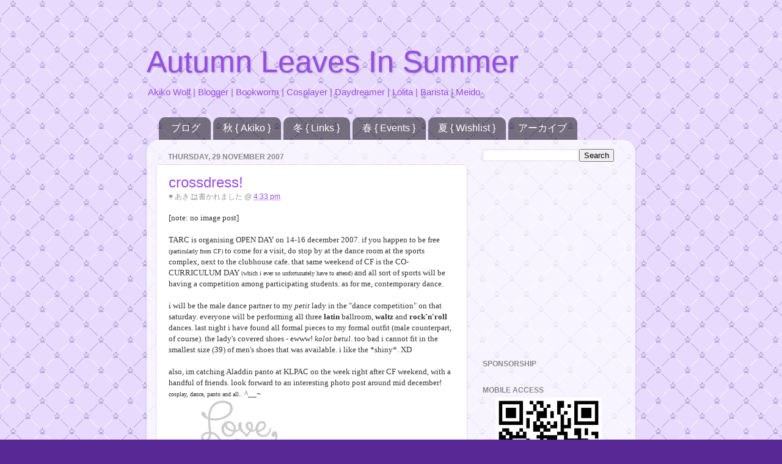

--- FILE ---
content_type: text/html; charset=UTF-8
request_url: http://blog.akikowolf.com/2007/11/crossdress.html?showComment=1197089640000
body_size: 12617
content:
<!DOCTYPE html>
<html class='v2' dir='ltr' xmlns='http://www.w3.org/1999/xhtml' xmlns:b='http://www.google.com/2005/gml/b' xmlns:data='http://www.google.com/2005/gml/data' xmlns:expr='http://www.google.com/2005/gml/expr'>
<head>
<link href='https://www.blogger.com/static/v1/widgets/335934321-css_bundle_v2.css' rel='stylesheet' type='text/css'/>
<meta content='IE=EmulateIE7' http-equiv='X-UA-Compatible'/>
<meta content='width=1100' name='viewport'/>
<meta content='text/html; charset=UTF-8' http-equiv='Content-Type'/>
<meta content='blogger' name='generator'/>
<link href='http://blog.akikowolf.com/favicon.ico' rel='icon' type='image/x-icon'/>
<link href='http://blog.akikowolf.com/2007/11/crossdress.html' rel='canonical'/>
<link rel="alternate" type="application/atom+xml" title="Autumn Leaves In Summer - Atom" href="http://blog.akikowolf.com/feeds/posts/default" />
<link rel="alternate" type="application/rss+xml" title="Autumn Leaves In Summer - RSS" href="http://blog.akikowolf.com/feeds/posts/default?alt=rss" />
<link rel="service.post" type="application/atom+xml" title="Autumn Leaves In Summer - Atom" href="https://www.blogger.com/feeds/3895029221116571538/posts/default" />

<link rel="alternate" type="application/atom+xml" title="Autumn Leaves In Summer - Atom" href="http://blog.akikowolf.com/feeds/4922402112223063098/comments/default" />
<!--Can't find substitution for tag [blog.ieCssRetrofitLinks]-->
<meta content='http://blog.akikowolf.com/2007/11/crossdress.html' property='og:url'/>
<meta content='crossdress!' property='og:title'/>
<meta content='[note: no image post] TARC is organising OPEN DAY on 14-16 december 2007. if you happen to be free (particularly from CF)  to come for a vis...' property='og:description'/>
<title>Autumn Leaves In Summer: crossdress!</title>
<style id='page-skin-1' type='text/css'><!--
/*-----------------------------------------------
Blogger Template Style
Name:     Picture Window
Designer: Josh Peterson
URL:      www.noaesthetic.com
----------------------------------------------- */
#navbar-iframe {
display: none !important;
}
/* Variable definitions
====================
<Variable name="keycolor" description="Main Color" type="color" default="#1a222a"/>
<Variable name="body.background" description="Body Background" type="background"
color="#582995" default="#cc2288 url(http://img.photobucket.com/albums/1003/simplicity/memopad/background-7-7.gif) repeat scroll top center"/>
<Group description="Page Text" selector=".content-inner">
<Variable name="body.font" description="Font" type="font"
default="normal normal 15px Arial, Tahoma, Helvetica, FreeSans, sans-serif"/>
<Variable name="body.text.color" description="Text Color" type="color" default="#333333"/>
</Group>
<Group description="Backgrounds" selector=".body-fauxcolumns-outer">
<Variable name="body.background.color" description="Outer Background" type="color" default="#296695"/>
<Variable name="header.background.color" description="Header Background" type="color" default="transparent"/>
<Variable name="post.background.color" description="Post Background" type="color" default="#ffffff"/>
</Group>
<Group description="Links" selector=".main-outer">
<Variable name="link.color" description="Link Color" type="color" default="#336699"/>
<Variable name="link.visited.color" description="Visited Color" type="color" default="#6699cc"/>
<Variable name="link.hover.color" description="Hover Color" type="color" default="#33aaff"/>
</Group>
<Group description="Blog Title" selector=".header">
<Variable name="header.font" description="Title Font" type="font"
default="normal normal 36px Arial, Tahoma, Helvetica, FreeSans, sans-serif"/>
<Variable name="header.text.color" description="Text Color" type="color" default="#ffffff" />
</Group>
<Group description="Tabs Text" selector=".tabs-outer .PageList">
<Variable name="tabs.font" description="Font" type="font"
default="normal normal 15px Arial, Tahoma, Helvetica, FreeSans, sans-serif"/>
<Variable name="tabs.text.color" description="Text Color" type="color" default="#ffffff"/>
<Variable name="tabs.selected.text.color" description="Selected Color" type="color" default="#994ce5"/>
</Group>
<Group description="Tabs Background" selector=".tabs-outer .PageList">
<Variable name="tabs.background.color" description="Background Color" type="color" default="transparent"/>
<Variable name="tabs.selected.background.color" description="Selected Color" type="color" default="transparent"/>
<Variable name="tabs.separator.color" description="Separator Color" type="color" default="transparent"/>
</Group>
<Group description="Post" selector=".post">
<Variable name="post.title.font" description="Title Font" type="font"
default="normal normal 18px Arial, Tahoma, Helvetica, FreeSans, sans-serif"/>
<Variable name="post.footer.text.color" description="Footer Text Color" type="color" default="#999999"/>
<Variable name="post.border.color" description="Border Color" type="color" default="#dddddd"/>
</Group>
<Group description="Gadgets" selector=".sidebar .widget">
<Variable name="widget.title.font" description="Title Font" type="font"
default="bold normal 13px Arial, Tahoma, Helvetica, FreeSans, sans-serif"/>
<Variable name="widget.title.text.color" description="Title Color" type="color" default="#888888"/>
</Group>
<Group description="Footer" selector=".footer-outer">
<Variable name="footer.text.color" description="Text Color" type="color" default="#cccccc"/>
<Variable name="footer.widget.title.text.color" description="Gadget Title Color" type="color" default="#aaaaaa"/>
</Group>
<Group description="Footer Links" selector=".footer-outer">
<Variable name="footer.link.color" description="Link Color" type="color" default="#99ccee"/>
<Variable name="footer.link.visited.color" description="Visited Color" type="color" default="#77aaee"/>
<Variable name="footer.link.hover.color" description="Hover Color" type="color" default="#33aaff"/>
</Group>
<Variable name="content.margin" description="Content Margin Top" type="length" default="20px"/>
<Variable name="content.padding" description="Content Padding" type="length" default="0"/>
<Variable name="content.background" description="Content Background" type="background"
default="transparent none repeat scroll top left"/>
<Variable name="content.border.radius" description="Content Border Radius" type="length" default="0"/>
<Variable name="content.shadow.spread" description="Content Shadow Spread" type="length" default="0"/>
<Variable name="header.padding" description="Header Padding" type="length" default="0"/>
<Variable name="header.background.gradient" description="Header Gradient" type="url"
default="none"/>
<Variable name="header.border.radius" description="Header Border Radius" type="length" default="0"/>
<Variable name="main.border.radius.top" description="Main Border Radius" type="length" default="20px"/>
<Variable name="footer.border.radius.top" description="Footer Border Radius Top" type="length" default="0"/>
<Variable name="footer.border.radius.bottom" description="Footer Border Radius Bottom" type="length" default="20px"/>
<Variable name="region.shadow.spread" description="Main and Footer Shadow Spread" type="length" default="3px"/>
<Variable name="region.shadow.offset" description="Main and Footer Shadow Offset" type="length" default="1px"/>
<Variable name="tabs.background.gradient" description="Tab Background Gradient" type="url" default="none"/>
<Variable name="tab.selected.background.gradient" description="Selected Tab Background" type="url"
default="url(http://www.blogblog.com/1kt/transparent/white80.png)"/>
<Variable name="tab.background" description="Tab Background" type="background"
default="transparent url(http://www.blogblog.com/1kt/transparent/black50.png) repeat scroll top left"/>
<Variable name="tab.border.radius" description="Tab Border Radius" type="length" default="10px" />
<Variable name="tab.first.border.radius" description="First Tab Border Radius" type="length" default="10px" />
<Variable name="tabs.border.radius" description="Tabs Border Radius" type="length" default="0" />
<Variable name="tabs.spacing" description="Tab Spacing" type="length" default=".25em"/>
<Variable name="tabs.margin.bottom" description="Tab Margin Bottom" type="length" default="0"/>
<Variable name="tabs.margin.sides" description="Tab Margin Sides" type="length" default="20px"/>
<Variable name="main.background" description="Main Background" type="background"
default="transparent url(http://www.blogblog.com/1kt/transparent/white80.png) repeat scroll top left"/>
<Variable name="main.padding.sides" description="Main Padding Sides" type="length" default="20px"/>
<Variable name="footer.background" description="Footer Background" type="background"
default="transparent url(http://www.blogblog.com/1kt/transparent/black50.png) repeat scroll top left"/>
<Variable name="post.margin.sides" description="Post Margin Sides" type="length" default="-20px"/>
<Variable name="post.border.radius" description="Post Border Radius" type="length" default="5px"/>
<Variable name="widget.title.text.transform" description="Widget Title Text Transform" type="string" default="uppercase"/>
<Variable name="startSide" description="Side where text starts in blog language" type="automatic" default="left"/>
<Variable name="endSide" description="Side where text ends in blog language" type="automatic" default="right"/>
*/
/* Content
----------------------------------------------- */
body {
font: normal normal 13px 'Trebuchet MS', Trebuchet, sans-serif;
color: #333333;
background: #582995 url(http://2.bp.blogspot.com/-en_8mK8wxWE/TVY8qUpgWuI/AAAAAAAACSM/YXROO188D6U/s1600/background-7-8.GIF) repeat scroll top center;
cursor:crosshair;
}
html body .region-inner {
min-width: 0;
max-width: 100%;
width: auto;
}
.content-outer {
font-size: 90%;
}
a:link {
text-decoration:none;
color: #994ce5;
}
a:visited {
text-decoration:none;
color: #582995;
}
a:hover {
text-decoration:underline;
color: #bb98ee;
}
.content-outer {
background: transparent none repeat scroll top left;
-moz-border-radius: 0;
-webkit-border-radius: 0;
-goog-ms-border-radius: 0;
border-radius: 0;
-moz-box-shadow: 0 0 0 rgba(0, 0, 0, .15);
-webkit-box-shadow: 0 0 0 rgba(0, 0, 0, .15);
-goog-ms-box-shadow: 0 0 0 rgba(0, 0, 0, .15);
box-shadow: 0 0 0 rgba(0, 0, 0, .15);
margin: 20px auto;
}
.content-inner {
padding: 0;
}
/* Header
----------------------------------------------- */
.header-outer {
background: transparent none repeat-x scroll top left;
_background-image: none;
color: #994ce5;
-moz-border-radius: 0;
-webkit-border-radius: 0;
-goog-ms-border-radius: 0;
border-radius: 0;
}
.Header img, .Header #header-inner {
-moz-border-radius: 0;
-webkit-border-radius: 0;
-goog-ms-border-radius: 0;
border-radius: 0;
}
.header-inner .Header .titlewrapper,
.header-inner .Header .descriptionwrapper {
padding-left: 0;
padding-right: 0;
}
.Header h1 {
font: normal normal 50px 'Trebuchet MS', Trebuchet, sans-serif;
text-shadow: 1px 1px 3px rgba(0, 0, 0, 0.3);
}
.Header h1 a {
color: #994ce5;
}
.Header .description {
font-size: 130%;
}
/* Tabs
----------------------------------------------- */
.tabs-inner {
margin: .5em 20px 0;
padding: 0;
}
.tabs-inner .section {
margin: 0;
}
.tabs-inner .widget ul {
padding: 0;
background: transparent none repeat scroll bottom;
-moz-border-radius: 0;
-webkit-border-radius: 0;
-goog-ms-border-radius: 0;
border-radius: 0;
}
.tabs-inner .widget li {
border: none;
}
.tabs-inner .widget li a {
display: inline-block;
padding: .5em 1em;
margin-right: .25em;
color: #ffffff;
font: normal normal 16px 'Trebuchet MS', Trebuchet, sans-serif;
-moz-border-radius: 10px 10px 0 0;
-webkit-border-top-left-radius: 10px;
-webkit-border-top-right-radius: 10px;
-goog-ms-border-radius: 10px 10px 0 0;
border-radius: 10px 10px 0 0;
background: transparent url(http://www.blogblog.com/1kt/transparent/black50.png) repeat scroll top left;
border-right: 1px solid transparent;
}
.tabs-inner .widget li:first-child a {
padding-left: 1.25em;
-moz-border-radius-topleft: 10px;
-moz-border-radius-bottomleft: 0;
-webkit-border-top-left-radius: 10px;
-webkit-border-bottom-left-radius: 0;
-goog-ms-border-top-left-radius: 10px;
-goog-ms-border-bottom-left-radius: 0;
border-top-left-radius: 10px;
border-bottom-left-radius: 0;
}
.tabs-inner .widget li.selected a,
.tabs-inner .widget li a:hover {
position: relative;
z-index: 1;
background: transparent url(http://www.blogblog.com/1kt/transparent/white80.png) repeat scroll bottom;
color: #9966cc;
-moz-box-shadow: 0 0 3px rgba(0, 0, 0, .15);
-webkit-box-shadow: 0 0 3px rgba(0, 0, 0, .15);
-goog-ms-box-shadow: 0 0 3px rgba(0, 0, 0, .15);
box-shadow: 0 0 3px rgba(0, 0, 0, .15);
}
/* Headings
----------------------------------------------- */
h2 {
font: normal bold 100% 'Trebuchet MS', Trebuchet, sans-serif;;
text-transform: uppercase;
color: #888888;
margin: .5em 0;
}
/* Main
----------------------------------------------- */
.main-outer {
background: transparent url(http://www.blogblog.com/1kt/transparent/white80.png) repeat scroll top left;
-moz-border-radius: 20px 20px 0 0;
-webkit-border-top-left-radius: 20px;
-webkit-border-top-right-radius: 20px;
-webkit-border-bottom-left-radius: 0;
-webkit-border-bottom-right-radius: 0;
-goog-ms-border-radius: 20px 20px 0 0;
border-radius: 20px 20px 0 0;
-moz-box-shadow: 0 1px 3px rgba(0, 0, 0, .15);
-webkit-box-shadow: 0 1px 3px rgba(0, 0, 0, .15);
-goog-ms-box-shadow: 0 1px 3px rgba(0, 0, 0, .15);
box-shadow: 0 1px 3px rgba(0, 0, 0, .15);
}
.main-inner {
padding: 15px 20px 20px;
}
.main-inner .column-center-inner {
padding: 0 0;
}
.main-inner .column-left-inner {
padding-left: 0;
}
.main-inner .column-right-inner {
padding-right: 0;
}
/* Posts
----------------------------------------------- */
h3.post-title {
margin: 0;
font: normal normal 24px 'Trebuchet MS', Trebuchet, sans-serif;
}
.comments h4 {
margin: 1em 0 0;
font: normal normal 24px 'Trebuchet MS', Trebuchet, sans-serif;
}
.post-outer {
background-color: #ffffff;
border: solid 1px #dddddd;
-moz-border-radius: 5px;
-webkit-border-radius: 5px;
border-radius: 5px;
-goog-ms-border-radius: 5px;
padding: 15px 20px;
margin: 0 -20px 20px;
}
.post-body {
line-height: 1.4;
font-size: 110%;
position: relative;
}
.post-header {
margin: 0 0 1.5em;
color: #999999;
line-height: 1.6;
}
.post-footer {
margin: .5em 0 0;
color: #999999;
line-height: 1.6;
}
#blog-pager {
font-size: 140%
}
#comments .comment-author {
padding-top: 1.5em;
border-top: dashed 1px #ccc;
border-top: dashed 1px rgba(128, 128, 128, .5);
background-position: 0 1.5em;
}
#comments .comment-author:first-child {
padding-top: 0;
border-top: none;
}
.avatar-image-container {
margin: .2em 0 0;
}
blockquote {
border: #dddddd 1px dashed;
padding: 15px;
background: url(http://img.photobucket.com/albums/1003/simplicity/memopad/88x31_7.gif) no-repeat bottom right;
}
/* Widgets
----------------------------------------------- */
.widget ul, .widget #ArchiveList ul.flat {
padding: 0;
list-style: none;
}
.widget ul li, .widget #ArchiveList ul.flat li {
border-top: dashed 1px #ccc;
border-top: dashed 1px rgba(128, 128, 128, .5);
}
.widget ul li:first-child, .widget #ArchiveList ul.flat li:first-child {
border-top: none;
}
.widget .post-body ul {
list-style: disc;
}
.widget .post-body ul li {
border: none;
}
/* Footer
----------------------------------------------- */
.footer-outer {
color:#ffffff;
background: transparent url(http://www.blogblog.com/1kt/transparent/black50.png) repeat scroll top left;
-moz-border-radius: 0 0 20px 20px;
-webkit-border-top-left-radius: 0;
-webkit-border-top-right-radius: 0;
-webkit-border-bottom-left-radius: 20px;
-webkit-border-bottom-right-radius: 20px;
-goog-ms-border-radius: 0 0 20px 20px;
border-radius: 0 0 20px 20px;
-moz-box-shadow: 0 1px 3px rgba(0, 0, 0, .15);
-webkit-box-shadow: 0 1px 3px rgba(0, 0, 0, .15);
-goog-ms-box-shadow: 0 1px 3px rgba(0, 0, 0, .15);
box-shadow: 0 1px 3px rgba(0, 0, 0, .15);
}
.footer-inner {
padding: 10px 20px 20px;
}
.footer-outer a {
color: #d4c3ee;
}
.footer-outer a:visited {
color: #d4c3ee;
}
.footer-outer a:hover {
color: #333333;
}
.footer-outer .widget h2 {
color: #ffffff;
}
.entry-content:after {
content: url(https://i.imgur.com/LgoRvvA.png);
margin-left: 50px;
}
--></style>
<style id='template-skin-1' type='text/css'><!--
body {
min-width: 800px;
}
.content-outer, .content-fauxcolumn-outer, .region-inner {
min-width: 800px;
max-width: 800px;
_width: 800px;
}
.main-inner .columns {
padding-left: 0px;
padding-right: 260px;
}
.main-inner .fauxcolumn-center-outer {
left: 0px;
right: 260px;
/* IE6 does not respect left and right together */
_width: expression(this.parentNode.offsetWidth -
parseInt("0px") -
parseInt("260px") + 'px');
}
.main-inner .fauxcolumn-left-outer {
width: 0px;
}
.main-inner .fauxcolumn-right-outer {
width: 260px;
}
.main-inner .column-left-outer {
width: 0px;
right: 100%;
margin-left: -0px;
}
.main-inner .column-right-outer {
width: 260px;
margin-right: -260px;
}
#layout {
min-width: 0;
}
#layout .content-outer {
min-width: 0;
width: 800px;
}
#layout .region-inner {
min-width: 0;
width: auto;
}
--></style>
<link href='http://img.photobucket.com/albums/1003/simplicity/memopad/akikowolf_crown.gif' rel='shortcut icon'/>
<link href='http://img.photobucket.com/albums/1003/simplicity/memopad/akikowolf_crown.gif' rel='icon' type='image/gif'/>
<link href='https://www.blogger.com/dyn-css/authorization.css?targetBlogID=3895029221116571538&amp;zx=b421307f-b0f2-4238-840f-2b12efc2bef8' media='none' onload='if(media!=&#39;all&#39;)media=&#39;all&#39;' rel='stylesheet'/><noscript><link href='https://www.blogger.com/dyn-css/authorization.css?targetBlogID=3895029221116571538&amp;zx=b421307f-b0f2-4238-840f-2b12efc2bef8' rel='stylesheet'/></noscript>
<meta name='google-adsense-platform-account' content='ca-host-pub-1556223355139109'/>
<meta name='google-adsense-platform-domain' content='blogspot.com'/>

</head>
<body class='loading'>
<div class='navbar section' id='navbar'><div class='widget Navbar' data-version='1' id='Navbar1'><script type="text/javascript">
    function setAttributeOnload(object, attribute, val) {
      if(window.addEventListener) {
        window.addEventListener('load',
          function(){ object[attribute] = val; }, false);
      } else {
        window.attachEvent('onload', function(){ object[attribute] = val; });
      }
    }
  </script>
<div id="navbar-iframe-container"></div>
<script type="text/javascript" src="https://apis.google.com/js/platform.js"></script>
<script type="text/javascript">
      gapi.load("gapi.iframes:gapi.iframes.style.bubble", function() {
        if (gapi.iframes && gapi.iframes.getContext) {
          gapi.iframes.getContext().openChild({
              url: 'https://www.blogger.com/navbar/3895029221116571538?po\x3d4922402112223063098\x26origin\x3dhttp://blog.akikowolf.com',
              where: document.getElementById("navbar-iframe-container"),
              id: "navbar-iframe"
          });
        }
      });
    </script><script type="text/javascript">
(function() {
var script = document.createElement('script');
script.type = 'text/javascript';
script.src = '//pagead2.googlesyndication.com/pagead/js/google_top_exp.js';
var head = document.getElementsByTagName('head')[0];
if (head) {
head.appendChild(script);
}})();
</script>
</div></div>
<div class='body-fauxcolumns'>
<div class='fauxcolumn-outer body-fauxcolumn-outer'>
<div class='cap-top'>
<div class='cap-left'></div>
<div class='cap-right'></div>
</div>
<div class='fauxborder-left'>
<div class='fauxborder-right'></div>
<div class='fauxcolumn-inner'>
</div>
</div>
<div class='cap-bottom'>
<div class='cap-left'></div>
<div class='cap-right'></div>
</div>
</div>
</div>
<div class='content'>
<div class='content-fauxcolumns'>
<div class='fauxcolumn-outer content-fauxcolumn-outer'>
<div class='cap-top'>
<div class='cap-left'></div>
<div class='cap-right'></div>
</div>
<div class='fauxborder-left'>
<div class='fauxborder-right'></div>
<div class='fauxcolumn-inner'>
</div>
</div>
<div class='cap-bottom'>
<div class='cap-left'></div>
<div class='cap-right'></div>
</div>
</div>
</div>
<div class='content-outer'>
<div class='content-cap-top cap-top'>
<div class='cap-left'></div>
<div class='cap-right'></div>
</div>
<div class='fauxborder-left content-fauxborder-left'>
<div class='fauxborder-right content-fauxborder-right'></div>
<div class='content-inner'>
<header>
<div class='header-outer'>
<div class='header-cap-top cap-top'>
<div class='cap-left'></div>
<div class='cap-right'></div>
</div>
<div class='fauxborder-left header-fauxborder-left'>
<div class='fauxborder-right header-fauxborder-right'></div>
<div class='region-inner header-inner'>
<div class='header section' id='header'><div class='widget Header' data-version='1' id='Header1'>
<div id='header-inner'>
<div class='titlewrapper'>
<h1 class='title'>
<a href='http://blog.akikowolf.com/'>
Autumn Leaves In Summer
</a>
</h1>
</div>
<div class='descriptionwrapper'>
<p class='description'><span>Akiko Wolf | Blogger | Bookworm | Cosplayer | Daydreamer | Lolita | Barista | Meido</span></p>
</div>
</div>
</div></div>
</div>
</div>
<div class='header-cap-bottom cap-bottom'>
<div class='cap-left'></div>
<div class='cap-right'></div>
</div>
</div>
<!-- nuffnang -->
<script type='text/javascript'>
nuffnang_bid = "ffcaa97fcef1d59e6fade12382a282f7";
</script>
<script src='http://synad2.nuffnang.com.my/k.js' type='text/javascript'></script>
<!-- nuffnang-->
</header>
<div class='tabs-outer'>
<div class='tabs-cap-top cap-top'>
<div class='cap-left'></div>
<div class='cap-right'></div>
</div>
<div class='fauxborder-left tabs-fauxborder-left'>
<div class='fauxborder-right tabs-fauxborder-right'></div>
<div class='region-inner tabs-inner'>
<div class='tabs section' id='crosscol'><div class='widget PageList' data-version='1' id='PageList1'>
<h2>Pages</h2>
<div class='widget-content'>
<ul>
<li>
<a href='http://blog.akikowolf.com/'>ブログ</a>
</li>
<li>
<a href='http://blog.akikowolf.com/p/autumn.html'>秋 { Akiko }</a>
</li>
<li>
<a href='http://blog.akikowolf.com/p/winter.html'>冬 { Links }</a>
</li>
<li>
<a href='http://blog.akikowolf.com/p/spring.html'>春 { Events }</a>
</li>
<li>
<a href='http://blog.akikowolf.com/p/summer.html'>夏 { Wishlist }</a>
</li>
<li>
<a href='http://blog.akikowolf.com/p/archive.html'>アーカイブ</a>
</li>
</ul>
<div class='clear'></div>
</div>
</div></div>
<div class='tabs no-items section' id='crosscol-overflow'></div>
</div>
</div>
<div class='tabs-cap-bottom cap-bottom'>
<div class='cap-left'></div>
<div class='cap-right'></div>
</div>
</div>
<div class='main-outer'>
<div class='main-cap-top cap-top'>
<div class='cap-left'></div>
<div class='cap-right'></div>
</div>
<div class='fauxborder-left main-fauxborder-left'>
<div class='fauxborder-right main-fauxborder-right'></div>
<div class='region-inner main-inner'>
<div class='columns fauxcolumns'>
<div class='fauxcolumn-outer fauxcolumn-center-outer'>
<div class='cap-top'>
<div class='cap-left'></div>
<div class='cap-right'></div>
</div>
<div class='fauxborder-left'>
<div class='fauxborder-right'></div>
<div class='fauxcolumn-inner'>
</div>
</div>
<div class='cap-bottom'>
<div class='cap-left'></div>
<div class='cap-right'></div>
</div>
</div>
<div class='fauxcolumn-outer fauxcolumn-left-outer'>
<div class='cap-top'>
<div class='cap-left'></div>
<div class='cap-right'></div>
</div>
<div class='fauxborder-left'>
<div class='fauxborder-right'></div>
<div class='fauxcolumn-inner'>
</div>
</div>
<div class='cap-bottom'>
<div class='cap-left'></div>
<div class='cap-right'></div>
</div>
</div>
<div class='fauxcolumn-outer fauxcolumn-right-outer'>
<div class='cap-top'>
<div class='cap-left'></div>
<div class='cap-right'></div>
</div>
<div class='fauxborder-left'>
<div class='fauxborder-right'></div>
<div class='fauxcolumn-inner'>
</div>
</div>
<div class='cap-bottom'>
<div class='cap-left'></div>
<div class='cap-right'></div>
</div>
</div>
<!-- corrects IE6 width calculation -->
<div class='columns-inner'>
<div class='column-center-outer'>
<div class='column-center-inner'>
<div class='main section' id='main'><div class='widget Blog' data-version='1' id='Blog1'>
<div class='blog-posts hfeed'>
<!--Can't find substitution for tag [defaultAdStart]-->

        <div class="date-outer">
      
<h2 class='date-header'><span>Thursday, 29 November 2007</span></h2>

        <div class="date-posts">
      
<div class='post-outer'>
<div class='post hentry'>
<a name='4922402112223063098'></a>
<h3 class='post-title entry-title'>
<a href='http://blog.akikowolf.com/2007/11/crossdress.html'>crossdress!</a>
</h3>
<div class='post-header'>
<div class='post-header-line-1'><span class='post-author vcard'>
&#9829;
<span class='fn'>あきこ</span>
</span>
<span class='post-timestamp'>
は書かれました @
<a class='timestamp-link' href='http://blog.akikowolf.com/2007/11/crossdress.html' rel='bookmark' title='permanent link'><abbr class='published' title='2007-11-29T16:33:00+08:00'>4:33 pm</abbr></a>
</span>
<span class='post-icons'>
<span class='item-control blog-admin pid-745595580'>
<a href='https://www.blogger.com/post-edit.g?blogID=3895029221116571538&postID=4922402112223063098&from=pencil' title='Edit Post'>
<img alt='' class='icon-action' height='18' src='https://resources.blogblog.com/img/icon18_edit_allbkg.gif' width='18'/>
</a>
</span>
</span>
</div>
</div>
<div class='post-body entry-content'>
<span style="font-family:trebuchet ms;">[note: no image post]</span><br /><br /><span style="font-family:Trebuchet MS;">TARC is organising OPEN DAY on 14-16 december 2007. if you happen to be free <span style="font-size:78%;">(particularly from CF)</span></span><span style="font-family:Trebuchet MS;"><span style="font-size:100%;"> to come for a visit, do stop by at the dance room at the sports complex, next to the clubhouse cafe. that same weekend of CF is the CO-CURRICULUM DAY <span style="font-size:78%;">(which i ever so unfortunately have to attend)</span> and all sort of sports will be having a competition among participating students. as for me, contemporary dance.</span></span><br /><br /><span style="font-family:Trebuchet MS;">i will be the male dance partner to my <em>petit</em> lady in the "dance competition" on that saturday. everyone will be performing all three <strong>latin</strong> ballroom, <strong>waltz</strong> and <strong>rock'n'roll</strong> dances. last night i have found all formal pieces to my formal outfit (male counterpart, of course). the lady's covered shoes - ewww! <em>kolot betul</em>. too bad i cannot fit in the smallest size (39) of men's shoes that was available. i like the *shiny*. XD</span><br /><span style="font-family:Trebuchet MS;"></span><br /><span style="font-family:Trebuchet MS;">also, im catching Aladdin panto at KLPAC on the week right after CF weekend, with a handful of friends. look forward to an interesting photo post around mid december! <span style="font-size:78%;">cosplay, dance, panto and all..</span><span style="font-size:100%;"> ^__~</span></span>
<div style='clear: both;'></div>
</div>
<div class='post-footer'>
<div class='post-footer-line post-footer-line-1'><span class='post-labels'>
Leaves:
<a href='http://blog.akikowolf.com/search/label/college' rel='tag'>college</a>,
<a href='http://blog.akikowolf.com/search/label/dance' rel='tag'>dance</a>
</span>
</div>
<div class='post-footer-line post-footer-line-2'><span class='post-comment-link'>
</span>
</div>
<div class='post-footer-line post-footer-line-3'><span class='post-backlinks post-comment-link'>
</span>
</div>
</div>
</div>
<div class='comments' id='comments'>
<a name='comments'></a>
<h4>3 comments:</h4>
<div id='Blog1_comments-block-wrapper'>
<dl class='avatar-comment-indent' id='comments-block'>
<dt class='comment-author ' id='c8495894400403590032'>
<a name='c8495894400403590032'></a>
<div class="avatar-image-container avatar-stock"><span dir="ltr"><a href="https://www.blogger.com/profile/10511824908355960516" target="" rel="nofollow" onclick="" class="avatar-hovercard" id="av-8495894400403590032-10511824908355960516"><img src="//www.blogger.com/img/blogger_logo_round_35.png" width="35" height="35" alt="" title="MedicOnTheRun">

</a></span></div>
<a href='https://www.blogger.com/profile/10511824908355960516' rel='nofollow'>MedicOnTheRun</a>
said...
</dt>
<dd class='comment-body' id='Blog1_cmt-8495894400403590032'>
<p>
wat time is this again?<BR/>i wanna see u dance :P
</p>
</dd>
<dd class='comment-footer'>
<span class='comment-timestamp'>
<a href='http://blog.akikowolf.com/2007/11/crossdress.html?showComment=1196782980000#c8495894400403590032' title='comment permalink'>
4 December 2007 at 23:43
</a>
<span class='item-control blog-admin pid-864764936'>
<a class='comment-delete' href='https://www.blogger.com/comment/delete/3895029221116571538/8495894400403590032' title='Delete Comment'>
<img src='https://resources.blogblog.com/img/icon_delete13.gif'/>
</a>
</span>
</span>
</dd>
<dt class='comment-author blog-author' id='c7775448070476980174'>
<a name='c7775448070476980174'></a>
<div class="avatar-image-container vcard"><span dir="ltr"><a href="https://www.blogger.com/profile/11600571650352142430" target="" rel="nofollow" onclick="" class="avatar-hovercard" id="av-7775448070476980174-11600571650352142430"><img src="https://resources.blogblog.com/img/blank.gif" width="35" height="35" class="delayLoad" style="display: none;" longdesc="//blogger.googleusercontent.com/img/b/R29vZ2xl/AVvXsEjP8qwMK9ioOaO02y_5e4_1VUwUB2jhB95N8chrWnNXAdmlX7utG8Yt7tbsZcNiSfKQry2KourtNbrDLFSjioSnmbPQHgc6RFwc2xdSa3sAChiQc9F36KzObAvgd2tyq5Q/s45-c/nmKDM56k.png" alt="" title="&#12354;&#12365;&#12371;">

<noscript><img src="//blogger.googleusercontent.com/img/b/R29vZ2xl/AVvXsEjP8qwMK9ioOaO02y_5e4_1VUwUB2jhB95N8chrWnNXAdmlX7utG8Yt7tbsZcNiSfKQry2KourtNbrDLFSjioSnmbPQHgc6RFwc2xdSa3sAChiQc9F36KzObAvgd2tyq5Q/s45-c/nmKDM56k.png" width="35" height="35" class="photo" alt=""></noscript></a></span></div>
<a href='https://www.blogger.com/profile/11600571650352142430' rel='nofollow'>あきこ</a>
said...
</dt>
<dd class='comment-body' id='Blog1_cmt-7775448070476980174'>
<p>
since everyone will be doing three routines, time: the whole day. or to be exact, from 8.30am to 4.30pm, on CF day1.<BR/><BR/>glad if you would come watch, but dont call out my name suddenly!(if i dont step on her shoes, i might get steps on for losing my count..) lolz!
</p>
</dd>
<dd class='comment-footer'>
<span class='comment-timestamp'>
<a href='http://blog.akikowolf.com/2007/11/crossdress.html?showComment=1196824560000#c7775448070476980174' title='comment permalink'>
5 December 2007 at 11:16
</a>
<span class='item-control blog-admin pid-745595580'>
<a class='comment-delete' href='https://www.blogger.com/comment/delete/3895029221116571538/7775448070476980174' title='Delete Comment'>
<img src='https://resources.blogblog.com/img/icon_delete13.gif'/>
</a>
</span>
</span>
</dd>
<dt class='comment-author ' id='c9061088456535510927'>
<a name='c9061088456535510927'></a>
<div class="avatar-image-container vcard"><span dir="ltr"><a href="https://www.blogger.com/profile/00285346951901561871" target="" rel="nofollow" onclick="" class="avatar-hovercard" id="av-9061088456535510927-00285346951901561871"><img src="https://resources.blogblog.com/img/blank.gif" width="35" height="35" class="delayLoad" style="display: none;" longdesc="//blogger.googleusercontent.com/img/b/R29vZ2xl/AVvXsEhGqi0zzC-MJRaasGtJjMVuw7dHnq53oDzwHXnJskZwYGipFhCBGN1Q2WnjqeXu8XJlikibVk_fHfulfFeoGnxDIln9aLq2yaGKFDpSCLCkjyvC29rFam-3i2ich3QfcA/s45-c/PICT0787.JPG" alt="" title="MeLC">

<noscript><img src="//blogger.googleusercontent.com/img/b/R29vZ2xl/AVvXsEhGqi0zzC-MJRaasGtJjMVuw7dHnq53oDzwHXnJskZwYGipFhCBGN1Q2WnjqeXu8XJlikibVk_fHfulfFeoGnxDIln9aLq2yaGKFDpSCLCkjyvC29rFam-3i2ich3QfcA/s45-c/PICT0787.JPG" width="35" height="35" class="photo" alt=""></noscript></a></span></div>
<a href='https://www.blogger.com/profile/00285346951901561871' rel='nofollow'>MeLC</a>
said...
</dt>
<dd class='comment-body' id='Blog1_cmt-9061088456535510927'>
<p>
I WANNA SEE!!!! I WANNA GO!!! *SOB*
</p>
</dd>
<dd class='comment-footer'>
<span class='comment-timestamp'>
<a href='http://blog.akikowolf.com/2007/11/crossdress.html?showComment=1197089640000#c9061088456535510927' title='comment permalink'>
8 December 2007 at 12:54
</a>
<span class='item-control blog-admin pid-1699758791'>
<a class='comment-delete' href='https://www.blogger.com/comment/delete/3895029221116571538/9061088456535510927' title='Delete Comment'>
<img src='https://resources.blogblog.com/img/icon_delete13.gif'/>
</a>
</span>
</span>
</dd>
</dl>
</div>
<p class='comment-footer'>
<div class='comment-form'>
<a name='comment-form'></a>
<h4 id='comment-post-message'>Post a Comment</h4>
<p>こんにちわ&#65281;Comments are welcomed. &lt;3 <b>Akiko~</b></p>
<a href='https://www.blogger.com/comment/frame/3895029221116571538?po=4922402112223063098&hl=en-GB&saa=85391&origin=http://blog.akikowolf.com' id='comment-editor-src'></a>
<iframe allowtransparency='true' class='blogger-iframe-colorize blogger-comment-from-post' frameborder='0' height='410px' id='comment-editor' name='comment-editor' src='' width='100%'></iframe>
<script src='https://www.blogger.com/static/v1/jsbin/2830521187-comment_from_post_iframe.js' type='text/javascript'></script>
<script type='text/javascript'>
      BLOG_CMT_createIframe('https://www.blogger.com/rpc_relay.html');
    </script>
</div>
</p>
</div>
</div>
<script type='text/javascript'> 
nuffnang_bid = "ffcaa97fcef1d59e6fade12382a282f7";
</script>
<script src='http://synad2.nuffnang.com.my/j.js' type='text/javascript'></script>

      </div></div>
    
<!--Can't find substitution for tag [adEnd]-->
</div>
<div class='blog-pager' id='blog-pager'>
<span id='blog-pager-newer-link'>
<a class='blog-pager-newer-link' href='http://blog.akikowolf.com/2007/11/tagged.html' id='Blog1_blog-pager-newer-link' title='Newer Post'>Newer Post</a>
</span>
<span id='blog-pager-older-link'>
<a class='blog-pager-older-link' href='http://blog.akikowolf.com/2007/11/fiesta-oops.html' id='Blog1_blog-pager-older-link' title='Older Post'>Older Post</a>
</span>
<a class='home-link' href='http://blog.akikowolf.com/'>Home</a>
</div>
<div class='clear'></div>
<div class='post-feeds'>
<div class='feed-links'>
Subscribe to:
<a class='feed-link' href='http://blog.akikowolf.com/feeds/4922402112223063098/comments/default' target='_blank' type='application/atom+xml'>Post Comments (Atom)</a>
</div>
</div>
</div></div>
</div>
</div>
<div class='column-left-outer'>
<div class='column-left-inner'>
<aside>
</aside>
</div>
</div>
<div class='column-right-outer'>
<div class='column-right-inner'>
<aside>
<div class='sidebar section' id='sidebar-right-1'><div class='widget BlogSearch' data-version='1' id='BlogSearch1'>
<div class='widget-content'>
<div id='BlogSearch1_form'>
<form action='http://blog.akikowolf.com/search' class='gsc-search-box' target='_top'>
<table cellpadding='0' cellspacing='0' class='gsc-search-box'>
<tbody>
<tr>
<td class='gsc-input'>
<input autocomplete='off' class='gsc-input' name='q' size='10' title='search' type='text' value=''/>
</td>
<td class='gsc-search-button'>
<input class='gsc-search-button' title='search' type='submit' value='Search'/>
</td>
</tr>
</tbody>
</table>
</form>
</div>
</div>
<div class='clear'></div>
</div><div class='widget HTML' data-version='1' id='HTML9'>
<div class='widget-content'>
<iframe src="//www.facebook.com/plugins/likebox.php?href=http%3A%2F%2Fwww.facebook.com%2Fakikowolfofficial&amp;width=220&amp;height=260&amp;colorscheme=light&amp;show_faces=true&amp;border_color=23D16587&amp;stream=false&amp;header=false" scrolling="no" frameborder="0" style="border:none; overflow:hidden; width:234px; height:260px;" allowtransparency="true"></iframe>
</div>
<div class='clear'></div>
</div><div class='widget HTML' data-version='1' id='HTML6'>
<div class='widget-content'>
<script src="http://widgets.twimg.com/j/2/widget.js"></script>
<script>
new TWTR.Widget({
  version: 2,
  type: 'profile',
  rpp: 3,
  interval: 6000,
  width: 220,
  height: 220,
  theme: {
    shell: {
      background: '#bb98ee',
      color: '#ffffff'
    },
    tweets: {
      background: '#ffffff',
      color: '#000000',
      links: '##994ce5'
    }
  },
  features: {
    scrollbar: false,
    loop: false,
    live: false,
    hashtags: true,
    timestamp: true,
    avatars: false,
    behavior: 'all'
  }
}).render().setUser('AkikoWolf').start();
</script>
</div>
<div class='clear'></div>
</div><div class='widget HTML' data-version='1' id='HTML4'>
<h2 class='title'>Sponsorship</h2>
<div class='widget-content'>
<!-- nuffnang -->
<script type="text/javascript">
nuffnang_bid = "ffcaa97fcef1d59e6fade12382a282f7";
</script>
<script type="text/javascript" src="http://synad2.nuffnang.com.my/lmn.js"></script>
<!-- nuffnang-->
</div>
<div class='clear'></div>
</div><div class='widget HTML' data-version='1' id='HTML8'>
<div class='widget-content'>
<!-- NuffnangX -->
            <script type="text/javascript">
            verification_token = "YTozOntpOjE7czoxODoiYmxvZy5ha2lrb3dvbGYuY29tIjtpOjI7czozMjoiNzRjM2U4ZGM2MzVjZWMxZjk0M2RhNjdlNjIwYTg2ZWEiO2k6MztzOjU6IjMwNTAwIjt9";
                    document.write( "<div id='nuffnang_x'></div>" );
                    (function(){
                            var nnx = document.createElement('script'); nnx.type = 'text/javascript';
            nnx.async = true;
                            nnx.src = "http://tr.nuffnangx.com/nnx.js";
                            var x = document.getElementsByTagName('script')[0]; x.parentNode.insertBefore(nnx,
            x.nextSibling);
                    })();
            </script>
            <script type="text/javascript" src="http://conversations.nuffnangx.com/public/assets/js/blogs/conversations.js"></script>
            <!-- END NuffnangX -->
</div>
<div class='clear'></div>
</div><div class='widget HTML' data-version='1' id='HTML5'>
<h2 class='title'>Mobile Access</h2>
<div class='widget-content'>
<center><img src="https://i.imgur.com/xI1GJHO.png" alt="QRCode"/><center></center></center>
</div>
<div class='clear'></div>
</div><div class='widget HTML' data-version='1' id='HTML2'>
<h2 class='title'>Alternative Links</h2>
<div class='widget-content'>
<a href="http://blog.akikowolf.com">blog.akikowolf.com</a><br />
<a href="http://memopad.co.nr/">memopad.co.nr</a><br />
<a href="http://akikowolf.tk/">akikowolf.tk</a><br />
</div>
<div class='clear'></div>
</div></div>
</aside>
</div>
</div>
</div>
<div style='clear: both'></div>
<!-- columns -->
</div>
<!-- main -->
</div>
</div>
<div class='main-cap-bottom cap-bottom'>
<div class='cap-left'></div>
<div class='cap-right'></div>
</div>
</div>
<footer>
<div class='footer-outer'>
<div class='footer-cap-top cap-top'>
<div class='cap-left'></div>
<div class='cap-right'></div>
</div>
<div class='fauxborder-left footer-fauxborder-left'>
<div class='fauxborder-right footer-fauxborder-right'></div>
<div class='region-inner footer-inner'>
<div class='foot no-items section' id='footer-1'></div>
<table border='0' cellpadding='0' cellspacing='0' class='section-columns columns-2'>
<tbody>
<tr>
<td class='first columns-cell'>
<div class='foot section' id='footer-2-1'><div class='widget HTML' data-version='1' id='HTML1'>
<h2 class='title'>季節の挨拶&#12300;Happy new year 2018&#12301;</h2>
<div class='widget-content'>
<!-- BEGIN CBOX - www.cbox.ws - v001 -->
<div id="cboxdiv" style="text-align: center; line-height: 0">
<div><iframe frameborder="0" marginheight="2" marginwidth="2" height="200" src="http://www4.cbox.ws/box/?boxid=3447558&amp;boxtag=qyj2ax&amp;sec=main" id="cboxmain" scrolling="auto" style="border:#E8DAFD 1px solid;" width="100%" allowtransparency="yes" name="cboxmain"></iframe></div>
<div><iframe frameborder="0" marginheight="2" marginwidth="2" height="65" src="http://www4.cbox.ws/box/?boxid=3447558&amp;boxtag=qyj2ax&amp;sec=form" id="cboxform" scrolling="no" style="border:#E8DAFD 1px solid;border-top:0px" width="100%" allowtransparency="yes" name="cboxform"></iframe></div>
</div>
<!-- END CBOX -->
<p />&#8251; Please note: You are required to verify the captcha code to post your message after you click GO.</p>
</div>
<div class='clear'></div>
</div></div>
</td>
<td class='columns-cell'>
<div class='foot section' id='footer-2-2'><div class='widget Text' data-version='1' id='Text1'>
<h2 class='title'>&#9993; Thank you!</h2>
<div class='widget-content'>
This domain is supported with earnings from ads - I appreciate every click-thru help! Paypal donations are also welcomed. Please send me a message on Facebook for inquiries.
</div>
<div class='clear'></div>
</div><div class='widget HTML' data-version='1' id='HTML7'>
<h2 class='title'>&#9733; Sponsorship</h2>
<div class='widget-content'>
<p>2019 akikowolf.com funds: <b><font color="red">on the way!</font></b>
<br />2010-2018 akikowolf.com: <b>renewed!</b>
<br />2009 new domain: <b>registered!</b></p>
</div>
<div class='clear'></div>
</div><div class='widget Subscribe' data-version='1' id='Subscribe1'>
<div style='white-space:nowrap'>
<h2 class='title'>&#9829; Subscribe</h2>
<div class='widget-content'>
<div class='subscribe-wrapper subscribe-type-POST'>
<div class='subscribe expanded subscribe-type-POST' id='SW_READER_LIST_Subscribe1POST' style='display:none;'>
<div class='top'>
<span class='inner' onclick='return(_SW_toggleReaderList(event, "Subscribe1POST"));'>
<img class='subscribe-dropdown-arrow' src='https://resources.blogblog.com/img/widgets/arrow_dropdown.gif'/>
<img align='absmiddle' alt='' border='0' class='feed-icon' src='https://resources.blogblog.com/img/icon_feed12.png'/>
Posts
</span>
<div class='feed-reader-links'>
<a class='feed-reader-link' href='https://www.netvibes.com/subscribe.php?url=http%3A%2F%2Fblog.akikowolf.com%2Ffeeds%2Fposts%2Fdefault' target='_blank'>
<img src='https://resources.blogblog.com/img/widgets/subscribe-netvibes.png'/>
</a>
<a class='feed-reader-link' href='https://add.my.yahoo.com/content?url=http%3A%2F%2Fblog.akikowolf.com%2Ffeeds%2Fposts%2Fdefault' target='_blank'>
<img src='https://resources.blogblog.com/img/widgets/subscribe-yahoo.png'/>
</a>
<a class='feed-reader-link' href='http://blog.akikowolf.com/feeds/posts/default' target='_blank'>
<img align='absmiddle' class='feed-icon' src='https://resources.blogblog.com/img/icon_feed12.png'/>
                  Atom
                </a>
</div>
</div>
<div class='bottom'></div>
</div>
<div class='subscribe' id='SW_READER_LIST_CLOSED_Subscribe1POST' onclick='return(_SW_toggleReaderList(event, "Subscribe1POST"));'>
<div class='top'>
<span class='inner'>
<img class='subscribe-dropdown-arrow' src='https://resources.blogblog.com/img/widgets/arrow_dropdown.gif'/>
<span onclick='return(_SW_toggleReaderList(event, "Subscribe1POST"));'>
<img align='absmiddle' alt='' border='0' class='feed-icon' src='https://resources.blogblog.com/img/icon_feed12.png'/>
Posts
</span>
</span>
</div>
<div class='bottom'></div>
</div>
</div>
<div class='subscribe-wrapper subscribe-type-PER_POST'>
<div class='subscribe expanded subscribe-type-PER_POST' id='SW_READER_LIST_Subscribe1PER_POST' style='display:none;'>
<div class='top'>
<span class='inner' onclick='return(_SW_toggleReaderList(event, "Subscribe1PER_POST"));'>
<img class='subscribe-dropdown-arrow' src='https://resources.blogblog.com/img/widgets/arrow_dropdown.gif'/>
<img align='absmiddle' alt='' border='0' class='feed-icon' src='https://resources.blogblog.com/img/icon_feed12.png'/>
Comments
</span>
<div class='feed-reader-links'>
<a class='feed-reader-link' href='https://www.netvibes.com/subscribe.php?url=http%3A%2F%2Fblog.akikowolf.com%2Ffeeds%2F4922402112223063098%2Fcomments%2Fdefault' target='_blank'>
<img src='https://resources.blogblog.com/img/widgets/subscribe-netvibes.png'/>
</a>
<a class='feed-reader-link' href='https://add.my.yahoo.com/content?url=http%3A%2F%2Fblog.akikowolf.com%2Ffeeds%2F4922402112223063098%2Fcomments%2Fdefault' target='_blank'>
<img src='https://resources.blogblog.com/img/widgets/subscribe-yahoo.png'/>
</a>
<a class='feed-reader-link' href='http://blog.akikowolf.com/feeds/4922402112223063098/comments/default' target='_blank'>
<img align='absmiddle' class='feed-icon' src='https://resources.blogblog.com/img/icon_feed12.png'/>
                  Atom
                </a>
</div>
</div>
<div class='bottom'></div>
</div>
<div class='subscribe' id='SW_READER_LIST_CLOSED_Subscribe1PER_POST' onclick='return(_SW_toggleReaderList(event, "Subscribe1PER_POST"));'>
<div class='top'>
<span class='inner'>
<img class='subscribe-dropdown-arrow' src='https://resources.blogblog.com/img/widgets/arrow_dropdown.gif'/>
<span onclick='return(_SW_toggleReaderList(event, "Subscribe1PER_POST"));'>
<img align='absmiddle' alt='' border='0' class='feed-icon' src='https://resources.blogblog.com/img/icon_feed12.png'/>
Comments
</span>
</span>
</div>
<div class='bottom'></div>
</div>
</div>
<div style='clear:both'></div>
</div>
</div>
<div class='clear'></div>
</div></div>
</td>
</tr>
</tbody>
</table>
<!-- outside of the include in order to lock Attribution widget -->
<div class='foot section' id='footer-3'><div class='widget Attribution' data-version='1' id='Attribution1'>
<div class='widget-content' style='text-align: center;'>
Layout by <a href="http://.blog.akikowolf.com">Akiko Wolf</a>. Powered by <a href='https://www.blogger.com' target='_blank'>Blogger</a>.
</div>
<div class='clear'></div>
</div></div>
</div>
</div>
<div class='footer-cap-bottom cap-bottom'>
<div class='cap-left'></div>
<div class='cap-right'></div>
</div>
</div>
</footer>
<!-- content -->
</div>
</div>
<div class='content-cap-bottom cap-bottom'>
<div class='cap-left'></div>
<div class='cap-right'></div>
</div>
</div>
</div>
<script type='text/javascript'>
    window.setTimeout(function() {
        document.body.className = document.body.className.replace('loading', '');
      }, 10);
  </script>

<script type="text/javascript" src="https://www.blogger.com/static/v1/widgets/3845888474-widgets.js"></script>
<script type='text/javascript'>
window['__wavt'] = 'AOuZoY7wGuQfWIFLgis6Ci1dc3plcEU8ng:1768734853497';_WidgetManager._Init('//www.blogger.com/rearrange?blogID\x3d3895029221116571538','//blog.akikowolf.com/2007/11/crossdress.html','3895029221116571538');
_WidgetManager._SetDataContext([{'name': 'blog', 'data': {'blogId': '3895029221116571538', 'title': 'Autumn Leaves In Summer', 'url': 'http://blog.akikowolf.com/2007/11/crossdress.html', 'canonicalUrl': 'http://blog.akikowolf.com/2007/11/crossdress.html', 'homepageUrl': 'http://blog.akikowolf.com/', 'searchUrl': 'http://blog.akikowolf.com/search', 'canonicalHomepageUrl': 'http://blog.akikowolf.com/', 'blogspotFaviconUrl': 'http://blog.akikowolf.com/favicon.ico', 'bloggerUrl': 'https://www.blogger.com', 'hasCustomDomain': true, 'httpsEnabled': false, 'enabledCommentProfileImages': true, 'gPlusViewType': 'FILTERED_POSTMOD', 'adultContent': false, 'analyticsAccountNumber': '', 'encoding': 'UTF-8', 'locale': 'en-GB', 'localeUnderscoreDelimited': 'en_gb', 'languageDirection': 'ltr', 'isPrivate': false, 'isMobile': false, 'isMobileRequest': false, 'mobileClass': '', 'isPrivateBlog': false, 'isDynamicViewsAvailable': true, 'feedLinks': '\x3clink rel\x3d\x22alternate\x22 type\x3d\x22application/atom+xml\x22 title\x3d\x22Autumn Leaves In Summer - Atom\x22 href\x3d\x22http://blog.akikowolf.com/feeds/posts/default\x22 /\x3e\n\x3clink rel\x3d\x22alternate\x22 type\x3d\x22application/rss+xml\x22 title\x3d\x22Autumn Leaves In Summer - RSS\x22 href\x3d\x22http://blog.akikowolf.com/feeds/posts/default?alt\x3drss\x22 /\x3e\n\x3clink rel\x3d\x22service.post\x22 type\x3d\x22application/atom+xml\x22 title\x3d\x22Autumn Leaves In Summer - Atom\x22 href\x3d\x22https://www.blogger.com/feeds/3895029221116571538/posts/default\x22 /\x3e\n\n\x3clink rel\x3d\x22alternate\x22 type\x3d\x22application/atom+xml\x22 title\x3d\x22Autumn Leaves In Summer - Atom\x22 href\x3d\x22http://blog.akikowolf.com/feeds/4922402112223063098/comments/default\x22 /\x3e\n', 'meTag': '', 'adsenseHostId': 'ca-host-pub-1556223355139109', 'adsenseHasAds': false, 'adsenseAutoAds': false, 'boqCommentIframeForm': true, 'loginRedirectParam': '', 'view': '', 'dynamicViewsCommentsSrc': '//www.blogblog.com/dynamicviews/4224c15c4e7c9321/js/comments.js', 'dynamicViewsScriptSrc': '//www.blogblog.com/dynamicviews/2dfa401275732ff9', 'plusOneApiSrc': 'https://apis.google.com/js/platform.js', 'disableGComments': true, 'interstitialAccepted': false, 'sharing': {'platforms': [{'name': 'Get link', 'key': 'link', 'shareMessage': 'Get link', 'target': ''}, {'name': 'Facebook', 'key': 'facebook', 'shareMessage': 'Share to Facebook', 'target': 'facebook'}, {'name': 'BlogThis!', 'key': 'blogThis', 'shareMessage': 'BlogThis!', 'target': 'blog'}, {'name': 'X', 'key': 'twitter', 'shareMessage': 'Share to X', 'target': 'twitter'}, {'name': 'Pinterest', 'key': 'pinterest', 'shareMessage': 'Share to Pinterest', 'target': 'pinterest'}, {'name': 'Email', 'key': 'email', 'shareMessage': 'Email', 'target': 'email'}], 'disableGooglePlus': true, 'googlePlusShareButtonWidth': 0, 'googlePlusBootstrap': '\x3cscript type\x3d\x22text/javascript\x22\x3ewindow.___gcfg \x3d {\x27lang\x27: \x27en_GB\x27};\x3c/script\x3e'}, 'hasCustomJumpLinkMessage': true, 'jumpLinkMessage': '\u3082\u3063\u3068\u8aad\u3080\u30fb\u30fb\u30fbRead More', 'pageType': 'item', 'postId': '4922402112223063098', 'pageName': 'crossdress!', 'pageTitle': 'Autumn Leaves In Summer: crossdress!'}}, {'name': 'features', 'data': {}}, {'name': 'messages', 'data': {'edit': 'Edit', 'linkCopiedToClipboard': 'Link copied to clipboard', 'ok': 'Ok', 'postLink': 'Post link'}}, {'name': 'template', 'data': {'name': 'custom', 'localizedName': 'Custom', 'isResponsive': false, 'isAlternateRendering': false, 'isCustom': true}}, {'name': 'view', 'data': {'classic': {'name': 'classic', 'url': '?view\x3dclassic'}, 'flipcard': {'name': 'flipcard', 'url': '?view\x3dflipcard'}, 'magazine': {'name': 'magazine', 'url': '?view\x3dmagazine'}, 'mosaic': {'name': 'mosaic', 'url': '?view\x3dmosaic'}, 'sidebar': {'name': 'sidebar', 'url': '?view\x3dsidebar'}, 'snapshot': {'name': 'snapshot', 'url': '?view\x3dsnapshot'}, 'timeslide': {'name': 'timeslide', 'url': '?view\x3dtimeslide'}, 'isMobile': false, 'title': 'crossdress!', 'description': '[note: no image post] TARC is organising OPEN DAY on 14-16 december 2007. if you happen to be free (particularly from CF)  to come for a vis...', 'url': 'http://blog.akikowolf.com/2007/11/crossdress.html', 'type': 'item', 'isSingleItem': true, 'isMultipleItems': false, 'isError': false, 'isPage': false, 'isPost': true, 'isHomepage': false, 'isArchive': false, 'isLabelSearch': false, 'postId': 4922402112223063098}}]);
_WidgetManager._RegisterWidget('_NavbarView', new _WidgetInfo('Navbar1', 'navbar', document.getElementById('Navbar1'), {}, 'displayModeFull'));
_WidgetManager._RegisterWidget('_HeaderView', new _WidgetInfo('Header1', 'header', document.getElementById('Header1'), {}, 'displayModeFull'));
_WidgetManager._RegisterWidget('_PageListView', new _WidgetInfo('PageList1', 'crosscol', document.getElementById('PageList1'), {'title': 'Pages', 'links': [{'isCurrentPage': false, 'href': 'http://blog.akikowolf.com/', 'title': '\u30d6\u30ed\u30b0'}, {'isCurrentPage': false, 'href': 'http://blog.akikowolf.com/p/autumn.html', 'id': '6161526274127034036', 'title': '\u79cb { Akiko }'}, {'isCurrentPage': false, 'href': 'http://blog.akikowolf.com/p/winter.html', 'id': '8957357221226617384', 'title': '\u51ac { Links }'}, {'isCurrentPage': false, 'href': 'http://blog.akikowolf.com/p/spring.html', 'id': '9095437089743099541', 'title': '\u6625 { Events }'}, {'isCurrentPage': false, 'href': 'http://blog.akikowolf.com/p/summer.html', 'id': '1898309788413128665', 'title': '\u590f { Wishlist }'}, {'isCurrentPage': false, 'href': 'http://blog.akikowolf.com/p/archive.html', 'id': '1085928112718700162', 'title': '\u30a2\u30fc\u30ab\u30a4\u30d6'}], 'mobile': false, 'showPlaceholder': true, 'hasCurrentPage': false}, 'displayModeFull'));
_WidgetManager._RegisterWidget('_BlogView', new _WidgetInfo('Blog1', 'main', document.getElementById('Blog1'), {'cmtInteractionsEnabled': false, 'lightboxEnabled': true, 'lightboxModuleUrl': 'https://www.blogger.com/static/v1/jsbin/1887219187-lbx__en_gb.js', 'lightboxCssUrl': 'https://www.blogger.com/static/v1/v-css/828616780-lightbox_bundle.css'}, 'displayModeFull'));
_WidgetManager._RegisterWidget('_BlogSearchView', new _WidgetInfo('BlogSearch1', 'sidebar-right-1', document.getElementById('BlogSearch1'), {}, 'displayModeFull'));
_WidgetManager._RegisterWidget('_HTMLView', new _WidgetInfo('HTML9', 'sidebar-right-1', document.getElementById('HTML9'), {}, 'displayModeFull'));
_WidgetManager._RegisterWidget('_HTMLView', new _WidgetInfo('HTML6', 'sidebar-right-1', document.getElementById('HTML6'), {}, 'displayModeFull'));
_WidgetManager._RegisterWidget('_HTMLView', new _WidgetInfo('HTML4', 'sidebar-right-1', document.getElementById('HTML4'), {}, 'displayModeFull'));
_WidgetManager._RegisterWidget('_HTMLView', new _WidgetInfo('HTML8', 'sidebar-right-1', document.getElementById('HTML8'), {}, 'displayModeFull'));
_WidgetManager._RegisterWidget('_HTMLView', new _WidgetInfo('HTML5', 'sidebar-right-1', document.getElementById('HTML5'), {}, 'displayModeFull'));
_WidgetManager._RegisterWidget('_HTMLView', new _WidgetInfo('HTML2', 'sidebar-right-1', document.getElementById('HTML2'), {}, 'displayModeFull'));
_WidgetManager._RegisterWidget('_HTMLView', new _WidgetInfo('HTML1', 'footer-2-1', document.getElementById('HTML1'), {}, 'displayModeFull'));
_WidgetManager._RegisterWidget('_TextView', new _WidgetInfo('Text1', 'footer-2-2', document.getElementById('Text1'), {}, 'displayModeFull'));
_WidgetManager._RegisterWidget('_HTMLView', new _WidgetInfo('HTML7', 'footer-2-2', document.getElementById('HTML7'), {}, 'displayModeFull'));
_WidgetManager._RegisterWidget('_SubscribeView', new _WidgetInfo('Subscribe1', 'footer-2-2', document.getElementById('Subscribe1'), {}, 'displayModeFull'));
_WidgetManager._RegisterWidget('_AttributionView', new _WidgetInfo('Attribution1', 'footer-3', document.getElementById('Attribution1'), {}, 'displayModeFull'));
</script>
</body>
</html>